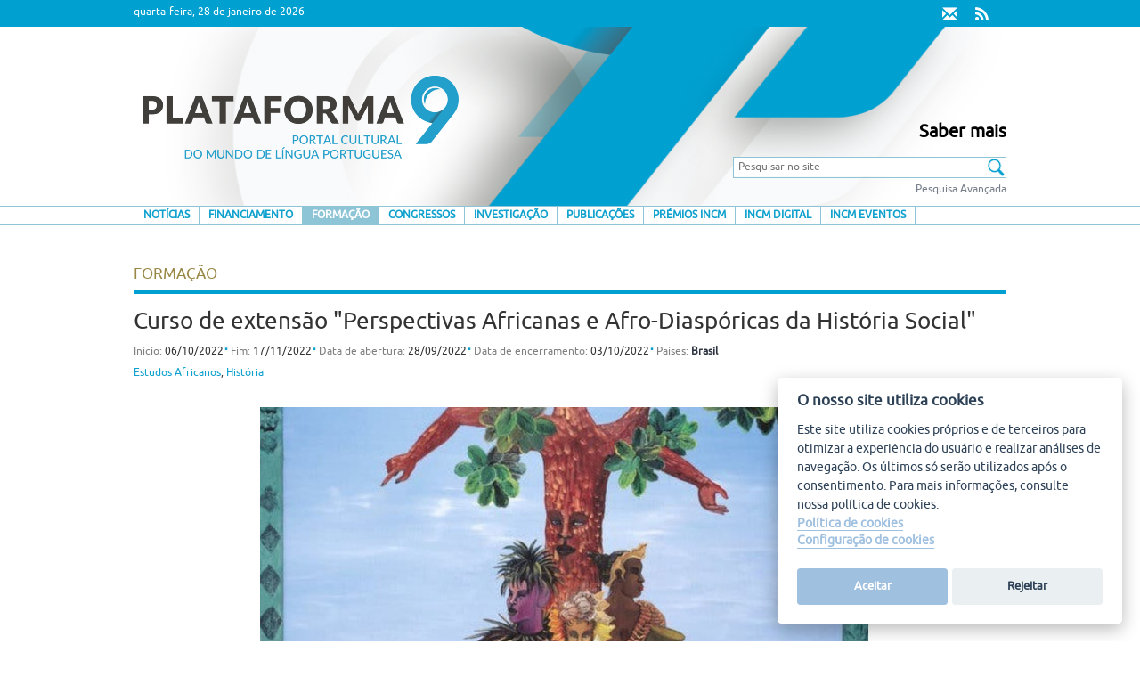

--- FILE ---
content_type: text/html;charset=UTF-8
request_url: https://plataforma9.com/formacao/curso-de-extensao-perspectivas-africanas-e-afro-diasporicas-da-historia-social.htm;jsessionid=6B823886CA7430B0294E405965835377
body_size: 6373
content:
<!DOCTYPE html PUBLIC "-//W3C//DTD XHTML 1.0 Transitional//EN" "http://www.w3.org/TR/xhtml1/DTD/xhtml1-transitional.dtd">





	
<html xmlns="http://www.w3.org/1999/xhtml" lang="pt"><link href="/view/css/ailu1601/fonts/font-awesome-4.6.1/css/font-awesome.min.css" rel="stylesheet"/><head><meta content="text/html; charset=utf-8" http-equiv="Content-Type"/><meta content="pt_PT" property="og:locale"/><meta content="Plataforma 9" property="og:site_name"/><meta content="width=device-width, initial-scale=1, maximum-scale=1" name="viewport"/><meta content="Curso de extensão "Perspectivas Africanas e Afro-Diaspóricas da História Social"" name="description"/><meta content="Curso extensão Perspectivas Africanas Afro-Diaspóricas História Social" name="keywords"/><meta content="pt_PT" name="language"/><link href="/view/css/ailu1601/img/favicon/apple-icon-57x57.png" sizes="57x57" rel="apple-touch-icon"/><link href="/view/css/ailu1601/img/favicon/apple-icon-60x60.png" sizes="60x60" rel="apple-touch-icon"/><link href="/view/css/ailu1601/img/favicon/apple-icon-72x72.png" sizes="72x72" rel="apple-touch-icon"/><link href="/view/css/ailu1601/img/favicon/apple-icon-76x76.png" sizes="76x76" rel="apple-touch-icon"/><link href="/view/css/ailu1601/img/favicon/apple-icon-114x114.png" sizes="114x114" rel="apple-touch-icon"/><link href="/view/css/ailu1601/img/favicon/apple-icon-120x120.png" sizes="120x120" rel="apple-touch-icon"/><link href="/view/css/ailu1601/img/favicon/apple-icon-144x144.png" sizes="144x144" rel="apple-touch-icon"/><link href="/view/css/ailu1601/img/favicon/apple-icon-152x152.png" sizes="152x152" rel="apple-touch-icon"/><link href="/view/css/ailu1601/img/favicon/apple-icon-180x180.png" sizes="180x180" rel="apple-touch-icon"/><link href="/view/css/ailu1601/img/favicon/android-icon-192x192.png" sizes="192x192" type="image/png" rel="icon"/><link href="/view/css/ailu1601/img/favicon/favicon-32x32.png" sizes="32x32" type="image/png" rel="icon"/><link href="/view/css/ailu1601/img/favicon/favicon-96x96.png" sizes="96x96" type="image/png" rel="icon"/><link href="/view/css/ailu1601/img/favicon/favicon-16x16.png" sizes="16x16" type="image/png" rel="icon"/><link href="/view/css/ailu1601/img/favicon/manifest.json" rel="manifest"/><meta content="#ffffff" name="msapplication-TileColor"/><meta content="/view/css/ailu1601/img/favicon/ms-icon-144x144.png" name="msapplication-TileImage"/><meta content="#ffffff" name="theme-color"/><title>Curso de extensão &#034;Perspectivas Africanas e Afro-Diaspóricas da História Social&#034;
			-
		Plataforma 9</title><link media="all" type="text/css" href="/view/css/ailu1601/estilos.css;jsessionid=FAAD240A0696FC08E020D53ECDF6A33F" rel="StyleSheet"/><link media="all" type="text/css" href="/view/css/ailu1601/ailu1601.css;jsessionid=FAAD240A0696FC08E020D53ECDF6A33F" rel="StyleSheet"/><script src="/view/js/ailu1601/jquery-1.12.0.min.js;jsessionid=FAAD240A0696FC08E020D53ECDF6A33F" type="text/javascript"></script><script src="/view/js/ailu1601/bootstrap.min.js;jsessionid=FAAD240A0696FC08E020D53ECDF6A33F" type="text/javascript"></script><script src="/view/js/tooltip.js;jsessionid=FAAD240A0696FC08E020D53ECDF6A33F" type="text/javascript"></script><script src="/view/ckeditor/ckeditor.js;jsessionid=FAAD240A0696FC08E020D53ECDF6A33F" type="text/javascript"></script><script src="/view/js/ailu1601/filtro-paises/FiltroPaisesUtil.js;jsessionid=FAAD240A0696FC08E020D53ECDF6A33F" type="text/javascript"></script><script src="//www.google-analytics.com/analytics.js" async=""></script><script type="text/javascript" src="/view/js/jquery.cookie.js;jsessionid=FAAD240A0696FC08E020D53ECDF6A33F" defer="true"></script><script>
			(function(i,s,o,g,r,a,m){i['GoogleAnalyticsObject']=r;i[r]=i[r]||function(){
			  (i[r].q=i[r].q||[]).push(arguments)},i[r].l=1*new Date();a=s.createElement(o),
			m=s.getElementsByTagName(o)[0];a.async=1;a.src=g;m.parentNode.insertBefore(a,m)
			})(window,document,'script','//www.google-analytics.com/analytics.js','ga');
			
			  ga('create', 'UA-50462078-1', 'plataforma9.com');
			  ga('send', 'pageview');
		</script></head><body id="publica" class="publica"><div class="container-fluid" id="cabeceira"><span class="c_superior hide-xs"></span><div class="precabecera"><div class="contenido container col-lg-6.col-lg-offset-3"><span id="fecha">Quarta-feira, 28 de Janeiro de 2026</span><div><a type="application/rss+xml" href="/feed"><i aria-hidden="true" class="fa fa-rss rss"></i></a></div><div><a href="/estaticas/contacto.htm;jsessionid=FAAD240A0696FC08E020D53ECDF6A33F"><span aria-hidden="true" class="glyphicon glyphicon-envelope contacto" alt="Contacto" title="Contacto"/></a></div></div></div><header class="cabecera container col-lg-6.col-lg-offset-3 col-md-6.col-md-offset-3 col-sm-6.col-sm-offset-3"><div class="row"><div class="col-lg-8 col-md-8 col-sm-8"><a href="/"><img class="img-responsive" src="/view/css/ailu1601/img/logo.png;jsessionid=FAAD240A0696FC08E020D53ECDF6A33F" alt="logo" id="logo"/></a></div><div class="col-lg-4 col-md-4 col-sm-4"><div style="position: relative; top: 100px;" class="mas_info"><p style="text-align: right;"><a style="font-size: 20px; color: black; font-weight: bold;" href="/estaticas/saber-mais.htm;jsessionid=FAAD240A0696FC08E020D53ECDF6A33F">Saber mais</a></p></div><div class="buscador"><form action="/procurar.htm" id="searchform3" method="get"><p><input placeholder="Pesquisar no site" id="s" name="texto" type="text"/><input value="" type="submit" id="botonBusquedaAvanzada"/></p></form><p><a href="/procurar.htm;jsessionid=FAAD240A0696FC08E020D53ECDF6A33F">Pesquisa Avançada</a></p></div></div></div></header><header class="cabecera-movil container"><div class="row"><div class="col-xs-3"></div><div class="col-xs-8"><a href="/"><img id="logo" alt="logo" src="/view/css/ailu1601/img/logo-mobil.png" class="img-responsive"/></a></div></div></header><div class="menu"><nav class="navbar"><div class="container"><div class="navbar-header"><button data-target="#bs-example-navbar-collapse-1" data-toggle="collapse" class="navbar-toggle collapsed" type="button"><span class="sr-only">Toggle navigation</span><span class="icon-bar"></span><span class="icon-bar"></span><span class="icon-bar"></span></button></div><div id="bs-example-navbar-collapse-1" class="collapse navbar-collapse"><ul class="nav navbar-nav"><li class="busqueda"><form action="/procurar.htm" id="searchform3" method="get"><div class="input-group"><input placeholder="Pesquisar no site" id="s" name="texto" class="form-control" type="text"/><span class="input-group-addon"><button type="submit"><span class="glyphicon glyphicon-search"></span></button></span></div></form></li><li><a class="" href="/noticias.htm">Notícias</a></li><li><a class="" href="/financiamento.htm">Financiamento</a></li><li><a class="activo" href="/formacao.htm">Formação</a></li><li><a class="" href="/congressos.htm">Congressos</a></li><li><a class="" href="/investigacao.htm">Investigação</a></li><li><a class="" href="/publicacoes.htm">Publicações</a></li><li><a href="/estaticas/premios.htm">Prémios INCM</a></li><li><a href="/estaticas/digital.htm">INCM Digital</a></li><li><a href="/estaticas/eventos.htm">INCM Eventos</a></li><li class="saber-mais"><a href="/estaticas/saber-mais.htm;jsessionid=FAAD240A0696FC08E020D53ECDF6A33F">Saber mais</a></li></ul></div></div></nav></div></div><div class="container" id="contido"><link href="/view/css/ailu1601/jquery.bxslider.css;jsessionid=FAAD240A0696FC08E020D53ECDF6A33F" media="screen" type="text/css" rel="stylesheet"/><script src="/view/js/ailu1601/jquery.bxslider.min.js;jsessionid=FAAD240A0696FC08E020D53ECDF6A33F" charset="utf-8" type="text/javascript"></script><div class="container" id="entrada"><section class="individual" id="interior"><div id="submigas">Formação</div><article><header><h1>Curso de extensão "Perspectivas Africanas e Afro-Diaspóricas da História Social"</h1><p><span class="gris">Início: </span><time>06/10/2022</time><span class="separador">⋅</span><span class="gris"> Fim: </span><time>17/11/2022</time><span class="separador">⋅</span><span class="gris"> Data de abertura: </span><time>28/09/2022</time><span class="separador">⋅</span><span class="gris"> Data de encerramento: </span><time>03/10/2022</time><span class="separador">⋅</span><span class="gris"> Países:</span><span class="azul"> Brasil</span></p><p><a href="/categoria/estudos-africanos.htm;jsessionid=FAAD240A0696FC08E020D53ECDF6A33F">Estudos Africanos</a><span>, </span><a href="/categoria/historia.htm;jsessionid=FAAD240A0696FC08E020D53ECDF6A33F">História</a></p></header><div id="galeria"><ul class="bxslider"><li><img src="/upload/2022/09/curso-extensao-perspetivas-africanas-historia-social-gh77727772.jpg"/></li></ul></div><div class="col-lg-offset-1 col-lg-2 col-md-offset-1 col-md-2 col-sm-offset-1 col-sm-2 redes_sociais_vertical hidden-xs"><div id="redes_sociais"><div style="margin-left: 0px;" class="social_widget" id="facebook"><div data-share="false" data-show-faces="true" data-action="like" data-layout="button_count" data-width="71" data-href="http://plataforma9.com/formacao/curso-de-extensao-perspectivas-africanas-e-afro-diasporicas-da-historia-social.htm;jsessionid=6B823886CA7430B0294E405965835377" class="fb-share-button"></div></div><div class="social_widget" id="twitter"><a data-via="plataformanove" data-text="Curso de extensão "Perspectivas Africanas e Afro-Diaspóricas da História Social"" class="twitter-share-button" href="https://twitter.com/share">Tweet</a></div><div style="width: 64px;" class="social_widget" id="google"><div data-href="" class="g-plusone"></div></div><div style="vertical-align: middle;margin-left: 0px;" class="social_widget"><a class="socialize-email-button" href="mailto:?subject=Curso+de+extens%c3%a3o+%22Perspectivas+Africanas+e+Afro-Diasp%c3%b3ricas+da+Hist%c3%b3ria+Social%22&body=http%3a%2f%2fplataforma9.com%2fformacao%2fcurso-de-extensao-perspectivas-africanas-e-afro-diasporicas-da-historia-social.htm%3bjsessionid%3d6B823886CA7430B0294E405965835377&">E-mail</a></div><div style="vertical-align: middle;" class="social_widget"><a class="socialize-print-button" href="javascript:window.print()">Imprimir</a></div></div></div><div class="col-lg-8 col-md-8 col-sm-8" id="contenido_post"><p><p>Estão abertas as inscrições para o curso "Perspectivas Africanas e Afro-Diaspóricas da História Social", online e gratuito ofertado pelo GP Anagê e o Departamento de História da Universidade de São Paulo.</p>

<p>As inscrições iniciam dia 28/09 e vão até dia 03/10.</p>

<p>Informações: <a href="https://sce.fflch.usp.br/node/4759" target="_blank">https://sce.fflch.usp.br/node/4759</a></p>
</p><div class="visible-xs" id="redes_sociais"><div style="margin-left: 0px;" class="social_widget" id="facebook"><div data-share="false" data-show-faces="true" data-action="like" data-layout="button_count" data-width="71" data-href="http://plataforma9.com/formacao/curso-de-extensao-perspectivas-africanas-e-afro-diasporicas-da-historia-social.htm;jsessionid=6B823886CA7430B0294E405965835377" class="fb-share-button"></div></div><div class="social_widget" id="twitter"><a data-via="plataformanove" data-text="Curso de extensão "Perspectivas Africanas e Afro-Diaspóricas da História Social"" class="twitter-share-button" href="https://twitter.com/share">Tweet</a></div><div style="width: 64px;" class="social_widget" id="google"><div data-href="" class="g-plusone"></div></div><div style="vertical-align: middle;margin-left: 0px;" class="social_widget"><a class="socialize-email-button" href="mailto:?subject=Curso+de+extens%c3%a3o+%22Perspectivas+Africanas+e+Afro-Diasp%c3%b3ricas+da+Hist%c3%b3ria+Social%22&body=http%3a%2f%2fplataforma9.com%2fformacao%2fcurso-de-extensao-perspectivas-africanas-e-afro-diasporicas-da-historia-social.htm%3bjsessionid%3d6B823886CA7430B0294E405965835377&">E-mail</a></div><div style="vertical-align: middle;" class="social_widget"><a class="socialize-print-button" href="javascript:window.print()">Imprimir</a></div></div></div></article><div id="lista_otras"><a href="/formacao.htm;jsessionid=FAAD240A0696FC08E020D53ECDF6A33F">Formação</a></div><section id="otras"><header><h1>Informação relacionada</h1></header><article class="col-lg-3 col-md-3 col-sm-3"><header><span class="gris-claro">Publicado em </span><time>26/01/2026</time><h1><a href="/formacao/crioulidades-e-o-atlantico.htm;jsessionid=FAAD240A0696FC08E020D53ECDF6A33F">










	
	
		
			Crioulidades e o Atlântico
		
		
	

</a></h1></header></article><article class="col-lg-3 col-md-3 col-sm-3"><header><span class="gris-claro">Publicado em </span><time>24/12/2025</time><h1><a href="/formacao/4-curso-internacional-paleografia-estudos-renascimento-e-idade-moderna-apec.htm;jsessionid=FAAD240A0696FC08E020D53ECDF6A33F">










	
	
		
			4.º Curso Internacional de Paleografia para Estudos do Renascimento e da Idade Moderna
		
		
	

</a></h1></header></article><article class="col-lg-3 col-md-3 col-sm-3"><header><span class="gris-claro">Publicado em </span><time>12/12/2025</time><h1><a href="/formacao/ifsp-abre-inscricoes-para-curso-gratuito-de-portugues-lingua-adicional-on-line.htm;jsessionid=FAAD240A0696FC08E020D53ECDF6A33F">










	
	
		
			IFSP abre inscrições para curso gratuito de Português Língua Adicional (on-line)
		
		
	

</a></h1></header></article><article class="col-lg-3 col-md-3 col-sm-3"><header><span class="gris-claro">Publicado em </span><time>24/10/2025</time><h1><a href="/formacao/escola-de-verao-globa-l-pensando-a-historia-global-desde-a-america-latina.htm;jsessionid=FAAD240A0696FC08E020D53ECDF6A33F">










	
	
		
			Escola de Verão GlobA.L. Pensando a História Global desde a América Latina
		
		
	

</a></h1></header></article></section><footer id="pie_listados"><div class="col-lg-6 col-md-6 col-sm-12 col-xs-12 calendarioHorizontal"><link href="/view/css/ailu1601/angular-components.css;jsessionid=FAAD240A0696FC08E020D53ECDF6A33F" media="screen" type="text/css" rel="stylesheet"/><script src="/view/js/ailu1601/angular-v1.4.9.min.js;jsessionid=FAAD240A0696FC08E020D53ECDF6A33F" charset="utf-8" type="text/javascript"></script><script src="/view/js/ailu1601/angular-components/angular-components.js;jsessionid=FAAD240A0696FC08E020D53ECDF6A33F" charset="utf-8" type="text/javascript"></script><script src="/view/js/ailu1601/ui-bootstrap-1.1.2.min.js;jsessionid=FAAD240A0696FC08E020D53ECDF6A33F" charset="utf-8" type="text/javascript"></script><script type="text/javascript">
		if(typeof URLS == 'undefined'){
			URLS = {};
		}
		URLS = $.extend(URLS, {
			baseURL : 'http://plataforma9.com/formacao/;jsessionid=FAAD240A0696FC08E020D53ECDF6A33F',
			maisEventosURL: '/agenda.htm;jsessionid=FAAD240A0696FC08E020D53ECDF6A33F',
		});
		
		
		
		if(typeof I18N == 'undefined'){
			I18N = {};
		}
		I18N = $.extend(I18N, {
			meses : {
				1 : 'Janeiro',
				2 : 'Fevereiro',
				3 : 'Março',
				4 : 'Abril',
				5 : 'Maio',
				6 : 'Junho',
				7 : 'Julho',
				8 : 'Agosto',
				9 : 'Setembro',
				10 : 'Outubro',
				11 : 'Novembro',
				12 : 'Dezembro'
			},
			dias : {
				1 : 'Seg',
				2 : 'Ter',
				3 : 'Qua',
				4 : 'Qui',
				5 : 'Sex',
				6 : 'Sáb',
				7 : 'Dom',
			},
			calendario: {
				titulo: 'Agenda',
				verMais: 'Agende-se',
				nonEntradas: 'Não há resultados nesta data',
			}
		});
	</script><div ng-app="ailu1601"><calendario horizontal="true" seccion-nome="FORMACAO"/></div></div><div class="col-lg-3 col-md-3 col-sm-3 col-xs-12 websReferencia"><a href="/envio-de-informacao.htm;jsessionid=FAAD240A0696FC08E020D53ECDF6A33F"><img class="img-responsive" id="envioinfo-seccion" src="/view/css/ailu1601/img/informacion_pie.png;jsessionid=FAAD240A0696FC08E020D53ECDF6A33F" title="Enviar Informação" alt="Enviar Informação"/></a></div><div class="col-lg-3 col-md-3 col-sm-4 col-xs-12 mapaVisitas"><div id="mapa-widget-seccion"><div id="mapa_sidebar"><h1>Mapa de visitas</h1><script src="//cdn.clustrmaps.com/map_v2.js?d=yklRHJKjSr_Tk46EVqQ7NN_gAC7FtFdtds1nC10uFBk" id="clustrmaps" type="text/javascript"></script></div></div></div></footer></section></div><script>
		$(document).ready(function() {

			if ($('.bxslider li').length > 1) {
				$('.bxslider').bxSlider({
					auto : true,
					touchEnabled: false,
					captions : true,
					speed : 4000
				});
			} else {
				$('.bxslider').bxSlider({
					auto : false,
					captions : true,
					touchEnabled: false,
					speed : 4000
				});
			}
		});
	</script><script src="https://apis.google.com/js/platform.js" class="g_widget">{lang: 'pt-PT'}$(".g_widget")[0].setAttribute("data-href", location.href);</script><script>!function(d,s,id){var js,fjs=d.getElementsByTagName(s)[0],p=/^http:/.test(d.location)?'http':'https';if(!d.getElementById(id)){js=d.createElement(s);js.id=id;js.src=p+'://platform.twitter.com/widgets.js';fjs.parentNode.insertBefore(js,fjs);}}(document, 'script', 'twitter-wjs');</script><div id="fb-root"/><script>
            (function(d, s, id) {
                var js, fjs = d.getElementsByTagName(s)[0];
                if (d.getElementById(id)) return;
                js = d.createElement(s); js.id = id;
                js.src = "https://connect.facebook.net/pt_PT/sdk.js#xfbml=1&version=v3.0";
                fjs.parentNode.insertBefore(js, fjs);
            }(document, 'script', 'facebook-jssdk'));
        </script></div><div id="footer"><footer id="pie" class="container pie"><div class="row"><div class="col-lg-3 col-md-3 col-sm-3 col-xs-6 proxecto"><h1>Um projeto de</h1><div class="incm"><a target="_blank" href="https://incm.pt/site/index.php"><img style="width: 70%;" src="/view/css/ailu1601/img/INCM_B_negativo-r3.png;jsessionid=FAAD240A0696FC08E020D53ECDF6A33F" alt="Imprensa nacional casa da moeda"/></a></div><div class="imprensa_nacional"><a target="_blank" href="https://imprensanacional.pt/"><img style="width: 70%;" src="/view/css/ailu1601/img/imprensa-nacional-branco-footer.png;jsessionid=FAAD240A0696FC08E020D53ECDF6A33F" alt="Imprensa nacional"/></a></div><div class="asociacion"><a target="_blank" href="http://www.lusitanistasail.org"><img style="width: 70%;" src="/view/css/ailu1601/img/asociacion.png;jsessionid=FAAD240A0696FC08E020D53ECDF6A33F" alt="Associação Internacional de Lusitanistas"/></a></div></div><div class="col-lg-2 col-md-2 col-sm-3 col-xs-6 boletin"><img src="/view/css/ailu1601/img/boletin.png;jsessionid=FAAD240A0696FC08E020D53ECDF6A33F" alt="AIL"/><div class="boton"><a href="/subscrever.htm;jsessionid=FAAD240A0696FC08E020D53ECDF6A33F">Subscrever</a></div></div><div class="enlaces col-lg-5 col-md-5 col-sm-3 col-xs-6"><div class="enlaces enlaces1 col-lg-6 col-md-7 col-sm-9 col-xs-12"><h1>Plataforma 9</h1><nav><ul><li><a href="/noticias.htm;jsessionid=FAAD240A0696FC08E020D53ECDF6A33F">Notícias</a></li><li><a href="/financiamento.htm;jsessionid=FAAD240A0696FC08E020D53ECDF6A33F">Financiamento</a></li><li><a href="/formacao.htm;jsessionid=FAAD240A0696FC08E020D53ECDF6A33F">Formação</a></li><li><a href="/congressos.htm;jsessionid=FAAD240A0696FC08E020D53ECDF6A33F">Congressos</a></li><li><a href="/investigacao.htm;jsessionid=FAAD240A0696FC08E020D53ECDF6A33F">Investigação</a></li><li><a href="/publicacoes.htm;jsessionid=FAAD240A0696FC08E020D53ECDF6A33F">Publicações</a></li><li><a href="/estaticas/premios.htm;jsessionid=FAAD240A0696FC08E020D53ECDF6A33F">Prémios INCM</a></li><li><a href="/estaticas/digital.htm;jsessionid=FAAD240A0696FC08E020D53ECDF6A33F">INCM Digital</a></li><li><a href="/estaticas/eventos.htm;jsessionid=FAAD240A0696FC08E020D53ECDF6A33F">INCM Eventos</a></li></ul></nav></div><div class="enlaces enlaces2 col-lg-6 col-md-5 col-sm-6 col-xs-12"><nav><ul><li><a href="/envio-de-informacao.htm;jsessionid=FAAD240A0696FC08E020D53ECDF6A33F">Enviar Informação</a></li><li><a href="/estaticas/aviso.htm;jsessionid=FAAD240A0696FC08E020D53ECDF6A33F">Aviso Legal</a></li><li><a href="/estaticas/mapa-do-site.htm;jsessionid=FAAD240A0696FC08E020D53ECDF6A33F">Mapa do site</a></li></ul></nav></div></div><div class="col-lg-2 col-md-2 col-sm-3 col-xs-6 redes"><h1>Editores</h1><p>Tânia Pinto Ribeiro (INCM)</p><p>Vincenzo Russo (AIL)</p><p>Simão Valente (AIL)</p><div id="pie-contacto"><h1>Contacto</h1><p><a style="color:white;" href="mailto:info@plataforma9.com">info@plataforma9.com</a></p></div><div id="pie-contacto"><h1>Gestão de conteúdos</h1><p><a style="color:white;" target="_blank" href="http://ideia.global">Ideia</a></p></div><div id="pie-redes"><h1>Siga-nos</h1><a target="_blank" href="https://www.facebook.com/pages/Plataforma9/650241631710949" class="icono"><img src="/view/css/ailu1601/img/facebook.png;jsessionid=FAAD240A0696FC08E020D53ECDF6A33F" alt="Associação Internacional de Lusitanistas"/></a><a target="_blank" href="http://twitter.com/plataformanove" class="icono"><img src="/view/css/ailu1601/img/twitter.png;jsessionid=FAAD240A0696FC08E020D53ECDF6A33F" alt="Associação Internacional de Lusitanistas"/></a><a target="_blank" href="https://www.youtube.com/channel/UCz7bHOzN2-fUEuH6OODcgDQ" class="icono"><img src="/view/css/ailu1601/img/youtube-ico-pe.png;jsessionid=FAAD240A0696FC08E020D53ECDF6A33F" alt="Associação Internacional de Lusitanistas"/></a></div></div></div><div class="row copyright"><div class="col-lg-9 col-md-9 col-sm-9 col-xs-6"><p style="font-weight: bold; margin-bottom: 5px; margin-top: -40px;">Condições de Utilização</p><p>Salvo indicado o contrário, a nossa informação pode ser replicada sem quaisquer encargos,<br/>desde que referida a Plataforma 9.</p><p>(CC) BY 2.0</p></div><div class="col-lg-3 col-md-3 col-sm-3 col-xs-6"><p>© Plataforma9, direitos reservados.</p></div></div></footer><footer id="pie-mobil" class="container pie"><div class="row"><div class="col-sm-12 col-xs-12 proxecto"><h1>Um projeto de</h1><div class="row"><div class="asociacion col-sm-5 col-xs-6"><a target="_blank" href="https://incm.pt/site/index.php"><img src="/view/css/ailu1601/img/INCM_B_negativo-r3.png;jsessionid=FAAD240A0696FC08E020D53ECDF6A33F" alt="Imprensa nacional casa da moeda" class="img-responsive"/></a></div><div class="fundacion col-sm-5 col-xs-6"><a target="_blank" href="https://imprensanacional.pt/"><img src="/view/css/ailu1601/img/imprensa-nacional-branco-footer.png;jsessionid=FAAD240A0696FC08E020D53ECDF6A33F" alt="Imprensa nacional" class="img-responsive"/></a></div><div class="asociacion col-sm-5 col-xs-6"><a target="_blank" href="http://www.lusitanistasail.org"><img src="/view/css/ailu1601/img/asociacion.png;jsessionid=FAAD240A0696FC08E020D53ECDF6A33F" alt="Associação Internacional de Lusitanistas" class="img-responsive"/></a></div></div><div class="row"><div class="col-sm-2 col-xs-6"><h1>Editores</h1><p>Tânia Pinto Ribeiro (INCM)</p><p>Vincenzo Russo (AIL)</p><p>Simão Valente (AIL)</p></div><div class="col-sm-2 col-xs-6"><h1>Gestão de conteúdos</h1><p><a style="color:white;" target="_blank" href="http://ideia.global">Ideia</a></p></div></div></div></div><div class="row"><div class="col-sm-12 col-xs-12"><div class="separador"></div></div><div class="boletin-row"><div class="col-sm-6 col-xs-6 boletin"><img src="/view/css/ailu1601/img/boletin.png;jsessionid=FAAD240A0696FC08E020D53ECDF6A33F" alt="AIL"/><div class="boton"><a href="/subscrever.htm;jsessionid=FAAD240A0696FC08E020D53ECDF6A33F">Subscrever</a></div></div><div class="enlaces col-sm-6 col-xs-6"><nav><ul><li><a href="/envio-de-informacao.htm;jsessionid=FAAD240A0696FC08E020D53ECDF6A33F">Enviar Informação</a></li><li><a href="/estaticas/aviso.htm;jsessionid=FAAD240A0696FC08E020D53ECDF6A33F">Aviso Legal</a></li><li><a href="/estaticas/mapa-do-site.htm;jsessionid=FAAD240A0696FC08E020D53ECDF6A33F">Mapa do site</a></li></ul></nav><div id="pie-redes"><h1>Siga-nos</h1><div id="iconos-redes"><div><a target="_blank" href="https://www.facebook.com/pages/Plataforma9/650241631710949" class="icono"><img src="/view/css/ailu1601/img/facebook.png;jsessionid=FAAD240A0696FC08E020D53ECDF6A33F" alt="Associação Internacional de Lusitanistas"/></a></div><div><a target="_blank" href="http://twitter.com/plataformanove" class="icono"><img src="/view/css/ailu1601/img/twitter.png;jsessionid=FAAD240A0696FC08E020D53ECDF6A33F" alt="Associação Internacional de Lusitanistas"/></a></div><div><a target="_blank" href="https://www.youtube.com/channel/UCz7bHOzN2-fUEuH6OODcgDQ" class="icono"><img src="/view/css/ailu1601/img/youtube-ico-pe.png;jsessionid=FAAD240A0696FC08E020D53ECDF6A33F" alt="Associação Internacional de Lusitanistas"/></a></div></div></div></div></div><div class="col-sm-12 col-xs-12"><div class="separador"></div></div></div><div class="row copyright"><div class="col-lg-9 col-md-9 col-sm-9 col-xs-6"><p style="font-weight: bold; margin-bottom: 5px;">Condições de Utilização</p><p>Salvo indicado o contrário, a nossa informação pode ser replicada sem quaisquer encargos,<br/>desde que referida a Plataforma 9.</p><p>(CC) BY 2.0</p></div><div class="col-lg-3 col-md-3 col-sm-3 col-xs-6"><p>© Plataforma9, direitos reservados.</p></div></div></footer><div style="display:none;" id="cookie-allow">Este site utiliza cookies. Ao continuar a navegar está a concordar com a utilização de cookies.<a class="allow" id="removecookie">Aceitar</a><a target="_blank" href="/estaticas/aviso.htm" class="cookiemore" id="more">Saber mais</a></div><script type="text/javascript">
    
	    function SetCookie(c_name,value,expiredays){
	    	var exdate=new Date()
	        exdate.setDate(exdate.getDate()+expiredays)
	        document.cookie=c_name+ "=" +escape(value)+";path=/"+((expiredays==null) ? "" : ";expires="+exdate.toGMTString())
	    }
    
        if(document.cookie.indexOf("plataforma9com") ===-1 ){
            $("#cookie-allow").hidden();
            //Expiration of cookie. Expires in a session. 
            // We set this cookie since configuration cookies are allowed without explicit confirmation
            SetCookie('plataforma9com','plataforma9com')
        }
        
        $("#removecookie").click(function () {
        	$("#cookie-allow").remove();
        });
    </script></div></body></html>

--- FILE ---
content_type: text/html; charset=utf-8
request_url: https://accounts.google.com/o/oauth2/postmessageRelay?parent=https%3A%2F%2Fplataforma9.com&jsh=m%3B%2F_%2Fscs%2Fabc-static%2F_%2Fjs%2Fk%3Dgapi.lb.en.2kN9-TZiXrM.O%2Fd%3D1%2Frs%3DAHpOoo_B4hu0FeWRuWHfxnZ3V0WubwN7Qw%2Fm%3D__features__
body_size: 159
content:
<!DOCTYPE html><html><head><title></title><meta http-equiv="content-type" content="text/html; charset=utf-8"><meta http-equiv="X-UA-Compatible" content="IE=edge"><meta name="viewport" content="width=device-width, initial-scale=1, minimum-scale=1, maximum-scale=1, user-scalable=0"><script src='https://ssl.gstatic.com/accounts/o/2580342461-postmessagerelay.js' nonce="-OrMyJVv3rrlldmB4Q3ulg"></script></head><body><script type="text/javascript" src="https://apis.google.com/js/rpc:shindig_random.js?onload=init" nonce="-OrMyJVv3rrlldmB4Q3ulg"></script></body></html>

--- FILE ---
content_type: text/css;charset=UTF-8
request_url: https://plataforma9.com/view/css/ailu1601/jquery.bxslider.css;jsessionid=FAAD240A0696FC08E020D53ECDF6A33F
body_size: 4336
content:
/**
 * BxSlider v4.1.2 - Fully loaded, responsive content slider
 * http://bxslider.com
 *
 * Written by: Steven Wanderski, 2014
 * http://stevenwanderski.com
 * (while drinking Belgian ales and listening to jazz)
 *
 * CEO and founder of bxCreative, LTD
 * http://bxcreative.com
 */


/** RESET AND LAYOUT
===================================*/

.bx-wrapper {
	position: relative;
	margin: 0 auto 60px;
	padding: 0;
	width: 100%;
	height: 100%;
	*zoom: 1;
	margin-bottom: 10px;
}

#galeria li{text-align: center;}
.bx-wrapper img, #galeria img {
	max-width: 100%;
	max-height: 100%;
	margin-bottom: 47px;
}

/** THEME
===================================*/

.bx-wrapper .bx-viewport {
	/*-moz-box-shadow: 0 0 5px #ccc;
	-webkit-box-shadow: 0 0 5px #ccc;
	box-shadow: 0 0 5px #ccc;
	border:  5px solid #fff;*/
	left: -5px;
	background: #fff;
	
	/*fix other elements on the page moving (on Chrome)*/
	-webkit-transform: translatez(0);
	-moz-transform: translatez(0);
    	-ms-transform: translatez(0);
    	-o-transform: translatez(0);
    	transform: translatez(0);
}

.bx-wrapper .bx-pager,
.bx-wrapper .bx-controls-auto {
	position: absolute;
	bottom: -30px;
	width: 100%;
}

/* LOADER */

.bx-wrapper .bx-loading {
	min-height: 50px;
	background: url(img/bx-loader/bx_loader.gif) center center no-repeat #fff;
	height: 100%;
	width: 100%;
	position: absolute;
	top: 0;
	left: 0;
	z-index: 2000;
}

/* PAGER */

.bx-wrapper .bx-pager {
	text-align: center;
	font-size: .85em;
	font-family: Arial;
	font-weight: bold;
	color: #666;
	padding-top: 20px;
	display:none;
}

.bx-wrapper .bx-pager .bx-pager-item,
.bx-wrapper .bx-controls-auto .bx-controls-auto-item {
	display: inline-block;
	*zoom: 1;
	*display: inline;
}

.bx-wrapper .bx-pager.bx-default-pager a {
	background: #00a1d1;
	text-indent: -9999px;
	display: block;
	width: 10px;
	height: 10px;
	margin: 0 5px;
	outline: 0;
	-moz-border-radius: 5px;
	-webkit-border-radius: 5px;
	border-radius: 5px;
}

.bx-wrapper .bx-pager.bx-default-pager a:hover,
.bx-wrapper .bx-pager.bx-default-pager a.active {
	background: #0fa1ce;
}

/* DIRECTION CONTROLS (NEXT / PREV) */

.bx-wrapper .bx-prev {
	left: 10px;
	/*background: url(img/bx-loader/controls.png) no-repeat 0 -32px;*/
	background: url(img/bx-loader/atras.png) no-repeat;
}

.bx-wrapper .bx-next {
	right: 10px;
/*	background: url(img/bx-loader/controls.png) no-repeat -43px -32px;*/
background: url(img/bx-loader/siguiente_gal.png) no-repeat;
}

.bx-wrapper .bx-prev:hover {
	/*background-position: 0 0;*/
	opacity: 0.6;
}

.bx-wrapper .bx-next:hover {
	/*background-position: -43px 0;*/
	opacity: 0.6;
}

.bx-wrapper .bx-controls-direction a {
	position: absolute;
	top: 50%;
	/*margin-top: -16px;*/
	margin-top: -37px;
	outline: 0;
	/*width: 32px;
	height: 32px;
	*/
	width: 39px;
height: 75px;
	text-indent: -9999px;
	z-index: 9999;
}

.bx-wrapper .bx-controls-direction a.disabled {
	display: none;
}

/* AUTO CONTROLS (START / STOP) */

.bx-wrapper .bx-controls-auto {
	text-align: center;
}

.bx-wrapper .bx-controls-auto .bx-start {
	display: block;
	text-indent: -9999px;
	width: 10px;
	height: 11px;
	outline: 0;
	background: url(img/bx-loader/controls.png) -86px -11px no-repeat;
	margin: 0 3px;
}

.bx-wrapper .bx-controls-auto .bx-start:hover,
.bx-wrapper .bx-controls-auto .bx-start.active {
	background-position: -86px 0;
}

.bx-wrapper .bx-controls-auto .bx-stop {
	display: block;
	text-indent: -9999px;
	width: 9px;
	height: 11px;
	outline: 0;
	background: url(img/bx-loader/controls.png) -86px -44px no-repeat;
	margin: 0 3px;
}

.bx-wrapper .bx-controls-auto .bx-stop:hover,
.bx-wrapper .bx-controls-auto .bx-stop.active {
	background-position: -86px -33px;
}

/* PAGER WITH AUTO-CONTROLS HYBRID LAYOUT */

.bx-wrapper .bx-controls.bx-has-controls-auto.bx-has-pager .bx-pager {
	text-align: left;
	width: 80%;
}

.bx-wrapper .bx-controls.bx-has-controls-auto.bx-has-pager .bx-controls-auto {
	right: 0;
	width: 35px;
}

/* IMAGE CAPTIONS */

.bx-wrapper .bx-caption {
	position: absolute;
	bottom: 0;
	left: 0;
	/*background: #666\9;
	background: rgba(80, 80, 80, 0.75);*/
	width: 100%;
	font-size: 14px; padding-top: 5px;
	max-width: 85%;
		margin-right: 70px;
	margin-left: 70px;
}

.bx-wrapper .bx-caption span {
	color: #b3b3b3;
	font-family: Arial;
	display: block;
	font-size: .85em;
	padding: 10px;
}


--- FILE ---
content_type: text/plain
request_url: https://www.google-analytics.com/j/collect?v=1&_v=j102&a=2096764965&t=pageview&_s=1&dl=https%3A%2F%2Fplataforma9.com%2Fformacao%2Fcurso-de-extensao-perspectivas-africanas-e-afro-diasporicas-da-historia-social.htm%3Bjsessionid%3D6B823886CA7430B0294E405965835377&ul=en-us%40posix&dt=Curso%20de%20extens%C3%A3o%20%22Perspectivas%20Africanas%20e%20Afro-Diasp%C3%B3ricas%20da%20Hist%C3%B3ria%20Social%22%20-%20Plataforma%209&sr=1280x720&vp=1280x720&_u=IEBAAAABAAAAACAAI~&jid=137892393&gjid=322050768&cid=128436897.1769598407&tid=UA-50462078-1&_gid=1749725601.1769598407&_r=1&_slc=1&z=677642008
body_size: -450
content:
2,cG-7WSE0YS5Q5